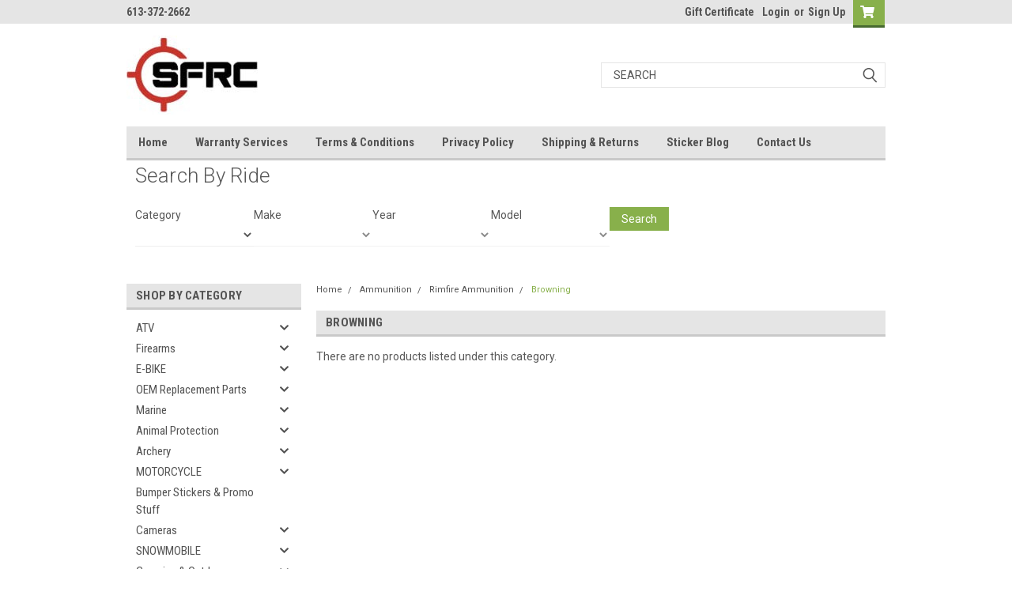

--- FILE ---
content_type: text/plain
request_url: https://www.google-analytics.com/j/collect?v=1&_v=j102&a=1439220462&t=pageview&_s=1&dl=https%3A%2F%2Ftheammosource.com%2Fammunition%2Frimfire-ammunition%2Fbrowning%2F&ul=en-us%40posix&dt=Ammunition%20-%20Rimfire%20Ammunition%20-%20Browning%20-%20SFRC&sr=1280x720&vp=1280x720&_u=IEBAAAATAAAAACAAI~&jid=1890605779&gjid=1763208856&cid=1665515410.1767113704&tid=UA-129298272-1&_gid=1092561331.1767113704&_r=1&_slc=1&z=1234696836
body_size: -451
content:
2,cG-FSS3GDTMJT